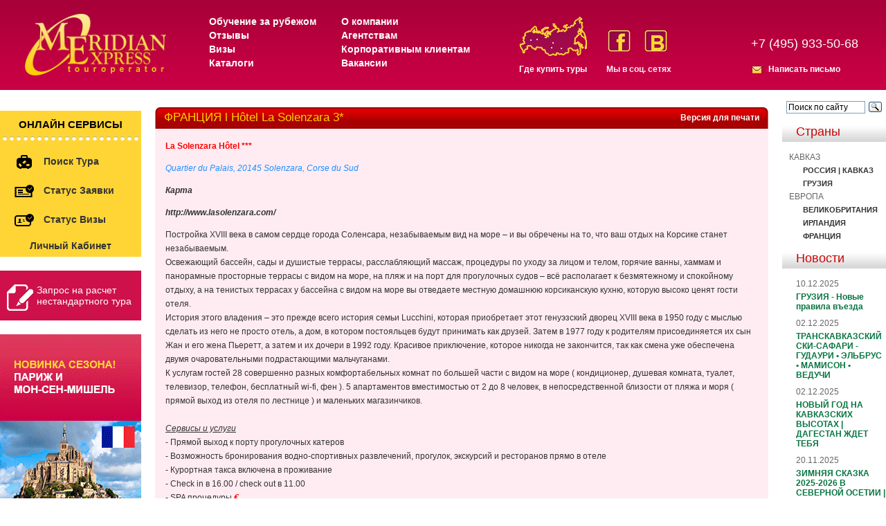

--- FILE ---
content_type: text/html; charset=windows-1251
request_url: https://www.meridian-express.ru/content/france/oteli/corse_lasolenzara
body_size: 55724
content:
<!DOCTYPE html PUBLIC "-//W3C//DTD XHTML 1.0 Transitional//EN" "https://www.w3.org/TR/xhtml1/DTD/xhtml1-transitional.dtd">
<html xmlns="https://www.w3.org/1999/xhtml">
<head>
    <title>ФРАНЦИЯ l H&#244;tel La Solenzara 3*</title>

    <meta name="keywords" content=""/>
    <meta name="description" content=""/>
    <meta http-equiv="content-type" content="text/html; charset=windows-1251"/>

    <script type="text/javascript" src="/js/jquery-1.8.2.min.js"></script>
    <script type="text/javascript" src="/js/jquery.hovertip.js"></script>
    <script type="text/javascript" src="/js/amicus/jquery.tabs.js"></script>
    <script type="text/javascript" src="/js/jquery-ui-1.9.2.datepicker.js"></script>
    <script type="text/javascript" src="/js/meridian.js?v=3"></script>
    <script type="text/javascript" src="/js/jquery.carouFredSel-6.1.0-packed.js"></script>
    <script type="text/javascript" src="/js/jquery.fancybox.js"></script>
    <!--    <link media="screen" rel="stylesheet" href="https://www.meridian-express.ru/ru/styles/new_year.css"/>-->
    <link rel="stylesheet" href="https://www.meridian-express.ru/ru/styles/style.css?v=1"/>
    <!-- Fancy Box includes -->
    <link media="screen" rel="stylesheet" href="https://www.meridian-express.ru/ru/styles/colorbox.css"/>
    <link media="screen" rel="stylesheet" href="https://www.meridian-express.ru/ru/styles/jquery.fancybox.css"/>
    <link media="screen" rel="stylesheet" href="https://www.meridian-express.ru/ru/styles/jquery-ui-1.9.2.datepicker.css"/>
    <link media="screen" rel="stylesheet" href="https://www.meridian-express.ru/ru/styles/jquery.vector-map.css"/>
    <!--<script src="https://ajax.googleapis.com/ajax/libs/jquery/1.4.4/jquery.min.js"></script>-->
    <script type="text/javascript" src="/js/jquery.colorbox-min.js"></script>
    <script src="/js/jquery.form.js" type="text/javascript"></script>
    <!-- BoShurik code -->
    <script type="text/javascript">
        $(document).ready(function () {
            $('a.participation_link').click(function () {
//        $('#participation').show();
            });

            $('a.participation_close').click(function () {
//        $('#participation').hide();
            });

            $('.popup-form form').submit(function () {
                var options = {
                    dataType: 'json',
                    beforeSubmit: function (formData, jqForm, options) {
                        return true;
                    },
                    success: function (response, status, xhr, $form) {
                        var $messages = $('.popup-form .messages');
                        if (response['error'] == 1) {
                            // їїїїїї
                            $messages.html(response['messages']);
                        } else {
                            // їїї її
                            $messages.parent().html('Успешно отправлено');
                        }
                    }
                };

                $(this).ajaxSubmit(options);

                return false;
            });
        });
    </script>
    <!-- End of BoShurik code-->
    <!-- End of Fancy Box include -->

    <script type="text/javascript">$(document).ready(function () {
            var loc = window.location.pathname;
            if (loc.match(/^\/study/)) {
                $("#banners-for-all").css("display", "none");
            }
        });
    </script>

    <script language="JavaScript">

        var ypos = 0;

        var xpos = 0;


        function iMouse() {
            /*
             ypos=event.y+document.documentElement.scrollTop;
             xpos=event.x+document.documentElement.scrollLeft;
             eval('document.all["planet"].style.top=ypos-10;');
             eval('document.all["planet"].style.left=xpos+10;');
             */
            return true;
        }

    </script>

    <script type="text/javascript">
        var kurse = 99.3107;
        var kursu = 84.086;
        var kurseu = 1.2637;
        //$(document).ready(function(){
        //	$("table.convert_euro td").wrapInner("<div class='hoverdiv eur' title=''></div>
        //")	;
        //	$("table.convert_usd td").wrapInner("<div class='hoverdiv usd' title=''></div>")	;
        //	$("div.eur").hover(function(){
        //		var rub = Math.round($(this).text()*kurse);
        //		if(!isNaN(rub)){
        //			$(this).attr("title",rub + " руб.");
        //		}
        //	});
        //	$("div.usd").hover(function(){
        //		var rub = Math.round($(this).text()*kursu);
        //		if(!isNaN(rub)){
        //			$(this).attr("title",rub + " руб.");
        //		}
        //	});
        //	$("div.hoverdiv").hoverbox();
        //});

        function swapEurRu(cur) {
            if (cur == 1) {
                $("div.eur").hide();
                $("div.ru").show();
                $("a.ru_link").addClass("selected");
                $("a.eur_link").removeClass("selected");
            } else {
                $("div.ru").hide();
                $("div.eur").show();
                $("a.eur_link").addClass("selected");
                $("a.ru_link").removeClass("selected");
            }
        }
        function swapUsdRu(cur) {
            if (cur == 1) {
                $("div.usd").hide();
                $("div.ru").show();
                $("a.ru_link").addClass("selected");
                $("a.usd_link").removeClass("selected");
            } else {
                $("div.ru").hide();
                $("div.usd").show();
                $("a.usd_link").addClass("selected");
                $("a.ru_link").removeClass("selected");
            }
        }


        $(document).ready(function () {

            $("ul.gallery").carouFredSel({

                circular: false,
                infinite: false,
                auto: false,
                prev: {
                    button: ".prev",
                    key: "left"
                },
                next: {
                    button: ".next",
                    key: "right"
                }

            });


            $("table.convert_euro td").wrapInner("<div class='eur' title=''></div>");
            $("table.convert_usd td").wrapInner("<div class='usd' title=''></div>");

            $("table.convert_euro").before("<a rel=\"nofollow\" href='javascript:void(0);' onclick='swapEurRu(1)' class='ru_link'>В рублях</a> | <a rel=\"nofollow\" href='javascript:void(0)' onclick='swapEurRu(2)' class='eur_link'>В евро</a>")

            $("table.convert_usd").before("<a rel=\"nofollow\" href='javascript:void(0);' onclick='swapUsdRu(1)' class='ru_link'>В рублях</a> | <a rel=\"nofollow\" href='javascript:void(0)' onclick='swapUsdRu(2)' class='usd_link'>В долларах</a>")

            $("div.eur").each(function () {
                var rub = Math.round($(this).text() * kurse);
                if (!isNaN(rub) && rub != 0) {
                    $(this).after("<div style='display:none' class='ru'>" + rub + "</div>");
                } else {
                    $(this).removeClass("eur");
                }
            });
            $("div.usd").each(function () {
                var rub = Math.round($(this).text() * kursu);
                if (!isNaN(rub) && rub != 0) {
                    $(this).after("<div style='display:none' class='ru'>" + rub + "</div>");
                } else {
                    $(this).removeClass("usd");
                }
            });
            swapEurRu(1);
            swapUsdRu(1);
        });
    </script>

    <style type="text/css">
        a.selected

        {color:red}
    </style>
</head>

<body>
<table cellpadding="0" cellspacing="0" width="100%" border="0">

    <tr>

        <td>

            <div class="new_year">
                <img src="/images/new_year/christmas-tree-left.png" alt="christmas" class="tree_left">
                <img src="/images/new_year/santa.png" alt="christmas" class="santa">

                <div class="top"></div>
                <div class="snow"></div>
            </div>


            <table cellspacing="0" cellpadding="0" class="bg" width="100%">

                <tr>

                    <td height="130" width="250" valign="top" style="padding-left:36px;">

                        <a rel="nofollow" href="https://www.meridian-express.ru/"><img class="logogm" border="0" src="/images/logo.png" height="89" width="204" alt="Туры во Францию, Бразилию, Амстердам, Голландию от турагенства Меридиан-Экспресс"></a>

                    </td>

                    <td class="bgpic" width="100%">


                        <div class="top_menus">
                            <ul class="top_menus1">
                                <li><a href="http://www.education-meridian.ru/" rel="nofollow">Обучение за рубежом</a>
                                </li>
                                <li><a href="https://www.meridian-express.ru/reviews//" rel="nofollow">Отзывы</a></li>
                                <li><a href="https://www.meridian-express.ru/visa/" rel="nofollow">Визы</a></li>
                                <li><a href="https://www.meridian-express.ru/catalogs/" rel="nofollow">Каталоги</a></li>
                            </ul>
                            <ul class="top_menus2">
                                <li><a href="https://www.meridian-express.ru/about_us/" rel="nofollow">О компании</a>
                                </li>
                                <li><a href="https://www.meridian-express.ru/for_agencies/" rel="nofollow">Агентствам</a>
                                </li>
                                <li><a href="https://www.meridian-express.ru/corporate/" rel="nofollow">Корпоративным
                                                                                                       клиентам</a></li>
                                <li><a href="https://www.meridian-express.ru/vacancies/" rel="nofollow">Вакансии</a></li>
                            </ul>
                        </div>

                        <a class="gde_kup_tur" href="https://www.meridian-express.ru/agencies/">Где купить туры</a>

                        <div class="social_icons">
                            <div class="clearfix">
                                <a class="fb" rel="nofollow" href="https://www.facebook.com/MeridianExpressHolidays" title="Мы на facebook">
                                    <img src="/images/f.jpg">
                                </a>
                                <a class="vk" rel="nofollow" href="https://vk.com/meridianexpressholidays" title="Мы на ВКонтакте">
                                    <img src="/images/vk_new.png">
                                </a>
                            </div>
                            <span>Мы в соц. сетях</span>
                        </div>


                        <div class="right_tel">

                            <div class="right_tel_b1">
                                <!-- div class="right_tel_a act" id="right_tel_a1"><span>Агентствам</span></div -->
                                <!--<div class="right_tel_a" id="right_tel_a2"><span>Частным лицам</span></div>-->
                            </div>

                            <div class="right_tel_b12">
                                <div class="right_tel_b" id="bright_tel_a1">+7 (495) 933-50-68</div>
                                <!--<div class="right_tel_b" id="bright_tel_a2" style="display:none;">+7 (495) 797-85-50</div>-->
                            </div>

                            <div class="mails3">
                                <a href="https://www.meridian-express.ru/contact/" style="color: #FFFFFF;">Написать
                                                                                                          письмо</a>
                            </div>

                            <script type="text/javascript">
                                $('.right_tel_b1').find('.right_tel_a').click(function () {
                                    if (!$(this).hasClass('act')) {
                                        $('.right_tel_b1').find('.act').removeClass('act');
                                        $(this).addClass('act');
                                        $('.right_tel_b').hide();
                                        $('#b' + $(this).attr('id')).show();
                                    }
                                });
                            </script>
                        </div>
                    </td>

                </tr>

            </table>


            <table cellspacing="0" cellpadding="0" width="100%">

                <!--в этой табличке будут разные блоки-->

                <tr valign="middle">

                    <td width="190" valign="top" class="ots1">

                        
                        <div class="hot_tours">
                            <div class="title">Онлайн сервисы</div>
                            <script language="JavaScript">

    function openWin3() {
        myWin = open("", "displayWindow",
                "width=500,height=400,status=yes,toolbar=yes,menubar=yes,resizable=no,scrollbars=yes");
        // открыть объект document для последующей печати
        myWin.document.open();
        //  генерировать новый документ
        myWin.document.write("<html><head><title>СТАТУС ЗАЯВКИ");
        myWin.document.write("</title></head><body marginheight=0 marginwidth=0>");
        myWin.document.write("<iframe src=https://web.meridian-express.ru/OrderStatus.aspx width=500 height=400 frameborder=0></iframe>");
        myWin.document.write("</body></html>");
        // закрыть документ - (но не окно!)
        myWin.document.close();
    }

    function openWin4() {
        myWin = open("", "displayWindow1",
                "width=500,height=400,status=yes,toolbar=yes,menubar=yes,resizable=no,scrollbars=yes");
        // открыть объект document для последующей печати
        myWin.document.open();
        //  генерировать новый документ
        myWin.document.write("<html><head><title>СТАТУС ВИЗЫ");
        myWin.document.write("</title></head><body marginheight=0 marginwidth=0>");
        myWin.document.write("<iframe src=https://web.meridian-express.ru/VisaStatus.aspx width=500 height=400 frameborder=0></iframe>");
        myWin.document.write("</body></html>");
        // закрыть документ - (но не окно!)
        myWin.document.close();
    }


</script>
<ul>
        <li>
            <a style="" rel="nofollow" onclick="yaCounter70750273.reachGoal(&#039;link0&#039;);_gaq.push([&#039;_trackEvent&#039;, &#039;link0&#039;, &#039;click&#039;, &#039;click_link0&#039;]);" href="https://web.meridian-express.ru/Extra/QuotedDynamic.aspx">
                <img src="/images/icon_bag.png">
                <span>Поиск тура</span>
            </a>
        </li>
     <!-- <li>
            <a onclick="yaCounter70750273.reachGoal(&#039;link2&#039;);_gaq.push([&#039;_trackEvent&#039;, &#039;link2&#039;, &#039;click&#039;, &#039;click_link2&#039;]);" href="https://web.meridian-express.ru/webclient/HotelsBooking/hotels.html">
                <img src="/images/icon_hotel.png">
                <span>Отели</span>
            </a>
        </li>
        <li>
            <a style="" onclick="yaCounter70750273.reachGoal(&#039;link1&#039;);_gaq.push([&#039;_trackEvent&#039;, &#039;link1&#039;, &#039;click&#039;, &#039;click_link1&#039;]);" href="https://web.meridian-express.ru/webclient/FlightsBooking/flights.html">
                <img src="/images/icon_ticket.png">
                <span>Авиабилеты</span>
            </a>
        </li>--> 
         <li>
            <a style="" href="#" onclick="yaCounter70750273.reachGoal(&#039;link3&#039;);_gaq.push([&#039;_trackEvent&#039;, &#039;link3&#039;, &#039;click&#039;, &#039;click_link3&#039;]);openWin3()">
                <img src="/images/icon_paper.png">
                <span>Статус заявки</span>
            </a>
        </li>
        <li>
            <a style="" href="#" onclick="yaCounter70750273.reachGoal(&#039;link4&#039;);_gaq.push([&#039;_trackEvent&#039;, &#039;link4&#039;, &#039;click&#039;, &#039;click_link4&#039;]);openWin4()">
                <img src="/images/icon_card.png">
                <span>Статус визы</span>
            </a>
        </li>
       <li>
            <a onclick="yaCounter70750273.reachGoal(&#039;link2&#039;);_gaq.push([&#039;_trackEvent&#039;, &#039;link2&#039;, &#039;click&#039;, &#039;click_link2&#039;]);" href="https://web.meridian-express.ru/login.aspx?ReturnUrl=%2f%2forderlist.aspx">
              <!--  <img src="/images/icon_hotel.png"> -->
                <center><span>Личный кабинет</span></center>
            </a>
        </li>
    </ul>
                        </div>
                        

                        <a href="#custom_tour" class="dialog order_calculation">
                            <img src="/images/icon-big_pencil.png">
                            Запрос на расчет нестандартного тура
                        </a>

                        

                        <!-- Начало для акции кешбэк --> 
<!--
<table width="200" border="0">
    <tr>
       <td><img src ="https://www.meridian-express.ru/ru/images/banners/mir_logo.png"></td>
    <td align="center"><a href="https://www.meridian-express.ru/caucasus/"><b><div style="font-size: 10px">Кэшбэк 20% по карте МИР на даты заездов с 01.10.2022  по 25.12.2022</div></b></a></td>
  </tr>
</table><br>
-->
<!-- Конец для акции кешбэк -->
<div class="center">
    <a href="https://www.meridian-express.ru/france/">
        <img src="/ru/images/banners/20170314/fr.gif">
    </a>
</div>
<!--<br>
<div align="center"><a rel="nofollow" href="https://www.homecomingscotland.com/" target="_blank"><img border="0" src="http://www.meridian-express.ru/ru/images/public/uk/homecoming2014_204x108.jpg"></a></div>-->
<!--<div align="center" style="margin-bottom: 20px;"><a href="https://www.meridian-express.ru/for_agencies/webinars/" target="_blank"><img border="0" src="http://www.meridian-express.ru/ru/images/banners/webinar2.gif"></a></div>
<br>-->


                        

                        <!-- 59 -->
                        

                        <H2 style="margin-top:31px;">В этом разделе</H2>

                        <div id="countries">

                            <ul>
                                

                                

                                <li class="">
                                    <a rel="nofollow" style="" href="https://www.meridian-express.ru/france/oteli/">Описание отелей</a>
                                    
                                </li>

                                

                                <li class="">
                                    <a rel="nofollow" style="" href="https://www.meridian-express.ru/france/ski_hotel/">Описание отелей на горнолыжных курортах</a>
                                    
                                </li>

                                

                                <li class="">
                                    <a rel="nofollow" style="" href="https://www.meridian-express.ru/france/grupp_paris/">Групповые экскурсии в Париже</a>
                                    
                                </li>

                                

                                <li class="">
                                    <a rel="nofollow" style="" href="https://www.meridian-express.ru/france/zamki_i_pomestia/">Замки и поместья</a>
                                    
                                </li>

                                

                                <li class="">
                                    <a rel="nofollow" style="" href="https://www.meridian-express.ru/france/rezidencii/">Резиденции</a>
                                    
                                </li>

                                

                                <li class="">
                                    <a rel="nofollow" style="" href="https://www.meridian-express.ru/france/province/">Провинции Франции</a>
                                    
                                </li>

                                

                                <li class="">
                                    <a rel="nofollow" style="" href="https://www.meridian-express.ru/france/curorti/">Курорты Франции</a>
                                    
                                </li>

                                

                                <li class="">
                                    <a rel="nofollow" style="" href="https://www.meridian-express.ru/france/enfant/">Франция Париж</a>
                                    
                                </li>

                                

                                <li class="">
                                    <a rel="nofollow" style="" href="https://www.meridian-express.ru/france/parki_razvlecheniy/">Детские парки развлечений</a>
                                    
                                </li>

                                

                                <li class="">
                                    <a rel="nofollow" style="" href="https://www.meridian-express.ru/france/musee/">Музеи Парижа</a>
                                    
                                </li>

                                

                                <li class="">
                                    <a rel="nofollow" style="" href="https://www.meridian-express.ru/france/v_k_s/">Выставки, конгрессы и события</a>
                                    
                                </li>

                                

                                <li class="">
                                    <a rel="nofollow" style="" href="https://www.meridian-express.ru/france/train/">Железнодорожные переезды во Франции</a>
                                    
                                </li>

                                

                                <li class="">
                                    <a rel="nofollow" style="" href="https://www.meridian-express.ru/france/restaurant/">Рестораны</a>
                                    
                                </li>

                                

                                <li class="">
                                    <a rel="nofollow" style="" href="https://www.meridian-express.ru/france/france/">Ночные клубы</a>
                                    
                                </li>

                                

                                <li class="">
                                    <a rel="nofollow" style="" href="https://www.meridian-express.ru/france/razgovornik/">Разговорник</a>
                                    
                                </li>

                                

                                <li class="">
                                    <a rel="nofollow" style="" href="https://www.meridian-express.ru/france/for_turists/">Памятка туриста</a>
                                    
                                </li>

                                

                                <li class="">
                                    <a rel="nofollow" style="" href="https://www.meridian-express.ru/france/informatsiya-o-strane/">Информация о Франции</a>
                                    
                                </li>

                                

                                <li class="">
                                    <a rel="nofollow" style="" href="https://www.meridian-express.ru/france/shops/">Шоппинг</a>
                                    
                                </li>

                                

                                <li class="">
                                    <a rel="nofollow" style="" href="https://www.meridian-express.ru/france/oformlenie-vizyi/">Оформление визы</a>
                                    
                                </li>

                                

                                <li class="">
                                    <a rel="nofollow" style="" href="https://www.meridian-express.ru/france/charge1/">Страхование от невыезда</a>
                                    
                                </li>

                                

                                <li class="">
                                    <a rel="nofollow" style="" href="https://www.meridian-express.ru/france/weather/">Погода в стране</a>
                                    
                                </li>

                                

                            </ul>

                        </div>

                        

                        <H2 style="margin-top: 30px;">Курсы валют</H2>

                        <div class="news">

                            <table border="0" cellpadding="0" cellspacing="5">

                                <tr>

                                    <td>Доллар США........</td>
                                    <td> 84.086</td>

                                </tr>

                                <tr>

                                    <td>Евро...................</td>
                                    <td>99.3107</td>

                                </tr>
                            </table>


                        </div>


                        <!--<H2 style="margin-top:31px;">Курсы валют</H2>

                        <div class="news">

                        <b>1 EUR</b> = 99.3107 руб.<br>

                        <b>1 USD</b> = 84.086 руб.<br>

                        </div>

                        -->

                        
                        <H2 style="margin-top:31px;">Способы оплаты</H2>

                        <div class="news">
                            <script type="text/javascript">document.getElementById("merex_partner").style.left="-9999px";</script>
<ul class="how_ul">
	<li><a href="https://www.meridian-express.ru/content/about_us/oplata"><img src ="/ru/images/public/ico-card2.png" alt="" style="bottom: -8px; position: relative;" /> Банковской картой</a><a></li>
	<li><a href="https://www.meridian-express.ru/content/about_us/oplata"><img src ="/ru/images/public/ico-cash.png" alt="" style="bottom: -11px; position: relative; margin: 0 6px;" /> Наличный расчет</a></li>
	<li><a href="https://www.meridian-express.ru/content/about_us/oplata"><img src ="/ru/images/public/ico-noncash.png" alt="" style="bottom: -11px; position: relative; margin: 0 6px;" /> Безналичный расчет</a></li>
	<!--<li><a href="https://www.meridian-express.ru/content/about_us/oplata"><img src ="/ru/images/public/terminal.jpg" alt="" style="bottom: -11px; position: relative; margin: 0 6px;" /> Оплата через терминал</a></li>-->
</ul>
                        </div>

                        
                        <!-- [SUBSCRIBE] -->
                        <H2 style="margin-top:31px;">Рассылка</H2>

                        <div class="news">

						<form method="POST" action="https://cp.unisender.com/ru/subscribe?hash=6xk8csx34oxhk8qqyei78ogrmyean7hubymcuwzm11fyq358rq59y" name="subscribtion_form" target="_blank">
    <div class="subscribe-form-item subscribe-form-item--input-string">
        <label class="subscribe-form-item__label subscribe-form-item__label--input-string subscribe-form-item__label--required">Компания</label>
        <input class="subscribe-form-item__control subscribe-form-item__control--input-string" type="text" name="f_4842878" value="">
    </div>
    <div class="subscribe-form-item subscribe-form-item--input-email">
        <label class="subscribe-form-item__label subscribe-form-item__label--input-email subscribe-form-item__label--required">Ваш E-mail</label>
        <input class="subscribe-form-item__control subscribe-form-item__control--input-email" type="text" name="email" value="">
    </div><br>
    <div class="subscribe-form-item subscribe-form-item--btn-submit">
        <input class="subscribe-form-item__btn subscribe-form-item__btn--btn-submit" type="submit" value="Подписаться">
    </div>
    <div class="subscribe-form-item subscribe-form-item--text"> Нажимая «Подписаться» вы&nbsp;даёте согласие на обработку персональных данных и&nbsp;на получение новостей и&nbsp;предложений </div>
    <input type="hidden" name="charset" value="UTF-8">
    <input type="hidden" name="default_list_id" value="6889438">
    <input type="hidden" name="overwrite" value="2">
    <input type="hidden" name="is_v5" value="1">
</form>
						
                            <!--<form action="/subscribe/" method="POST">

                                <label for="company">Название компании</label>

                                <input type="text" name="company"><br>

                                <label for="pochta">Ваш e-mail</label>

                                <input type="text" name="pochta">

                                <br><br>

                                <input type="submit" value="Подписаться">

                            </form>-->
                            <!-- [/SUBSCRIBE] -->
                        </div>
                    </td>

                    <td valign="top" class="otsmain">

                        <!-- div style="margin: 10px 0; text-align: center;">
                            <a href="https://www.meridian-express.ru/about_us/shema_proezda/" style="color: #ff0000; display: inline-block; font-size: 18px; font-weight: bold; text-align: center">
                                &gt; ВНИМАНИЕ! &lt;<br/>
                                МЕРИДИАН ЭКСПРЕСС ПЕРЕЕХАЛ В НОВЫЙ ОФИС!!!
                            </a>
                        </div -->

                        <!--а тут контент странички -->






<table cellspacing="0" cellpadding="0" width="100%" height="31" class="bgtitle">
    <tr>
        <td height="31" width="13"><img src="/images/corn.gif" width="13" height="31"></td>
        <td class="flag" style="background-image:url(/);">
            <div style="float:right;height:15px;"><a rel="nofollow" href="?print" style="color:#FFFFFF;">Версия для печати</a>
            </div>
            <h1 title="ФРАНЦИЯ l H&#244;tel La Solenzara 3*">ФРАНЦИЯ l H&#244;tel La Solenzara 3*</h1></td>
        <td height="31" width="13"><img src="/images/corn_right.gif" width="13" height="31"></td>
    </tr>
</table>
<table cellspacing="0" cellpadding="0" width="100%" id="table2">

    <tr align="left">
        <td width="100%" class="date2">
            <div style="margin:15px;">
                
<p><span lang="FR" style="color: rgb(255, 0, 0); font-weight: bold;">La Solenzara H&#244;tel ***</span></p>



<p><span lang="FR" style="color: rgb(30, 144, 255); font-style: italic;">Quartier du Palais, 20145 Solenzara, Corse du Sud</span></p>



<p><span lang="FR" style="color: rgb(30, 144, 255); font-style: italic;"><a rel="nofollow" href="https://drive.google.com/open?id=1cR7_cTTqLjNxIJA-gYkZ4QP8CfQ&amp;usp=sharing" target="_blank">Карта</a></span></p>



<p><span lang="FR" style="color: rgb(30, 144, 255); font-style: italic;"></span></p>



<p><span style="color: rgb(128, 0, 128); font-style: italic;"><a href="http://www.lasolenzara.com/" target="_blank">http://www.lasolenzara.com/</a></span></p>



<div>
	
	<div>Постройка XVIII века в самом сердце города Соленсара, незабываемым вид на море – и вы обречены на то, что ваш отдых на Корсике станет незабываемым.</div>
	
	<div>Освежающий бассейн, сады и душистые террасы, расслабляющий массаж, процедуры по уходу за лицом и телом, горячие ванны, хаммам и панорамные просторные террасы с видом на море, на пляж и на порт для прогулочных судов – всё располагает к безмятежному и спокойному отдыху, а на тенистых террасах у бассейна с видом на море вы отведаете местную домашнюю корсиканскую кухню, которую высоко ценят гости отеля.</div>
	
	<div>История этого владения – это прежде всего история семьи Lucchini, которая приобретает этот генуэзский дворец XVIII века в 1950 году с мыслью сделать из него не просто отель, а дом, в котором постояльцев будут принимать как друзей. Затем в 1977 году к родителям присоединяется их сын Жан и его жена Пьеретт, а затем и их дочери в 1992 году. Красивое приключение, которое никогда не закончится, так как смена уже обеспечена двумя очаровательными подрастающими мальчуганами.</div>
	
	<div>К услугам гостей 28 совершенно разных комфортабельных комнат по большей части с видом на море ( кондиционер, душевая комната, туалет, телевизор, телефон, бесплатный wi-fi, фен ). 5 апартаментов вместимостью от 2 до 8 человек, в непосредственной близости от пляжа и моря ( прямой выход из отеля по лестнице ) и маленьких магазинчиков.</div>
	
	<div><br />
		
		</div>
	
	<div><span style="font-style: italic; text-decoration: underline;">Сервисы и услуги</span></div>
	
	<div>-&nbsp;Прямой выход к порту прогулочных катеров</div>
	
	<div>-&nbsp;Возможность бронирования водно-спортивных развлечений, прогулок, экскурсий и ресторанов прямо в отеле</div>
	
	<div>-&nbsp;Курортная такса включена в проживание</div>
	
	<div>-&nbsp;Check in в 16.00 / check out в 11.00</div>
	
	<div>-&nbsp;SPA процедуры&nbsp;<span style="color: rgb(255, 0, 0); font-style: italic; font-weight: bold;">&euro;</span></div>
	
	<div>-&nbsp;Возможность заселения третьего человека в номер ( только в номера категории I и II ) 30&euro;/ночь <span style="font-weight: bold; color: rgb(255, 0, 0); font-style: italic;">&euro;</span></div>
	
	<div><span style="text-decoration: underline; font-style: italic;"><br />
			
			</span></div>
	
	<div><span style="text-decoration: underline; font-style: italic;">Важная информация</span></div>
	
	<div>-&nbsp;На берегу моря</div>
	
	<div>-&nbsp;В городе Соленсара</div>
	
	<div>-&nbsp;58 км до международного аэропорта Фигари Figari Sud-Corse</div>
	
	<div>-&nbsp;Парковка</div>
	
	<div>-&nbsp;Бассейн</div>
	
	<div>-&nbsp;Wi-fi</div>
	
	<div><br />
		
		</div>
	
	<div><span style="font-style: italic; text-decoration: underline;">Питание</span></div>
	
	<div>-&nbsp;Завтрак «шведский стол» входит в стоимость и подаётся на террасе или в зале</div>
	
	<div><br />
		
		</div>
	
	<div><span style="font-style: italic; text-decoration: underline;">Типы номеров</span></div>
	
	<div><span style="font-weight: bold;">•	I Номер «Standard» на 1/2 чел. ( 15-22 м&#178; ): </span>вид на море, бассейн и двор; душ, туалет, телевизор, телефон, кондиционер</div>
	
	<div>•	<span style="font-weight: bold;">II Номер «Demeure» на 1/2 чел. ( 15-22 м&#178; ): </span>душ, туалет, телевизор, телефон, кондиционер</div>
	
	<div>•	<span style="font-weight: bold;">III Номер «Demeure» на 1/2 чел. ( 14 м&#178; ):</span> душ, туалет, телевизор, телефон, кондиционер</div>
	
	<div><br />
		
		</div><br />
	
	</div>



<p><span style="font-weight: bold;"></span></p>    
            </div>
            
            <!--/ 11174 -->
        </td>
    </tr>
</table>


<div class="gallery_overflow">
    <button class="prev"><</button>
    <button class="next">></button>
    <ul class="gallery">
        
        <li><a href="https://www.meridian-express.ru/imgs/education/photo_11174_1470753499.jpg" target="_blank" rel="thumbs" class="thumb fancybox"><img src="/imgs/education/thumb_11174_1470753499.jpg" /></a></li>
        
        <li><a href="https://www.meridian-express.ru/imgs/education/photo_11174_1470753504.jpg" target="_blank" rel="thumbs" class="thumb fancybox"><img src="/imgs/education/thumb_11174_1470753504.jpg" /></a></li>
        
        <li><a href="https://www.meridian-express.ru/imgs/education/photo_11174_1470753522.jpg" target="_blank" rel="thumbs" class="thumb fancybox"><img src="/imgs/education/thumb_11174_1470753522.jpg" /></a></li>
        
        <li><a href="https://www.meridian-express.ru/imgs/education/photo_11174_1470753528.jpg" target="_blank" rel="thumbs" class="thumb fancybox"><img src="/imgs/education/thumb_11174_1470753528.jpg" /></a></li>
        
        <li><a href="https://www.meridian-express.ru/imgs/education/photo_11174_1470753532.jpg" target="_blank" rel="thumbs" class="thumb fancybox"><img src="/imgs/education/thumb_11174_1470753532.jpg" /></a></li>
        
        <li><a href="https://www.meridian-express.ru/imgs/education/photo_11174_1470753536.jpg" target="_blank" rel="thumbs" class="thumb fancybox"><img src="/imgs/education/thumb_11174_1470753536.jpg" /></a></li>
        
        <li><a href="https://www.meridian-express.ru/imgs/education/photo_11174_1470753540.jpg" target="_blank" rel="thumbs" class="thumb fancybox"><img src="/imgs/education/thumb_11174_1470753540.jpg" /></a></li>
        
        <li><a href="https://www.meridian-express.ru/imgs/education/photo_11174_1470753544.jpg" target="_blank" rel="thumbs" class="thumb fancybox"><img src="/imgs/education/thumb_11174_1470753544.jpg" /></a></li>
        
        <li><a href="https://www.meridian-express.ru/imgs/education/photo_11174_1470753548.jpg" target="_blank" rel="thumbs" class="thumb fancybox"><img src="/imgs/education/thumb_11174_1470753548.jpg" /></a></li>
        
        <li><a href="https://www.meridian-express.ru/imgs/education/photo_11174_1470753553.jpg" target="_blank" rel="thumbs" class="thumb fancybox"><img src="/imgs/education/thumb_11174_1470753553.jpg" /></a></li>
        
        <li><a href="https://www.meridian-express.ru/imgs/education/photo_11174_1470753557.jpg" target="_blank" rel="thumbs" class="thumb fancybox"><img src="/imgs/education/thumb_11174_1470753557.jpg" /></a></li>
        
        <li><a href="https://www.meridian-express.ru/imgs/education/photo_11174_1470753562.jpg" target="_blank" rel="thumbs" class="thumb fancybox"><img src="/imgs/education/thumb_11174_1470753562.jpg" /></a></li>
        
        <li><a href="https://www.meridian-express.ru/imgs/education/photo_11174_1470753569.jpg" target="_blank" rel="thumbs" class="thumb fancybox"><img src="/imgs/education/thumb_11174_1470753569.jpg" /></a></li>
        
        <li><a href="https://www.meridian-express.ru/imgs/education/photo_11174_1470753577.jpg" target="_blank" rel="thumbs" class="thumb fancybox"><img src="/imgs/education/thumb_11174_1470753577.jpg" /></a></li>
        
        <li><a href="https://www.meridian-express.ru/imgs/education/photo_11174_1470753584.jpg" target="_blank" rel="thumbs" class="thumb fancybox"><img src="/imgs/education/thumb_11174_1470753584.jpg" /></a></li>
        
        <li><a href="https://www.meridian-express.ru/imgs/education/photo_11174_1470753588.jpg" target="_blank" rel="thumbs" class="thumb fancybox"><img src="/imgs/education/thumb_11174_1470753588.jpg" /></a></li>
        
        <li><a href="https://www.meridian-express.ru/imgs/education/photo_11174_1470753592.jpg" target="_blank" rel="thumbs" class="thumb fancybox"><img src="/imgs/education/thumb_11174_1470753592.jpg" /></a></li>
        
        <li><a href="https://www.meridian-express.ru/imgs/education/photo_11174_1470753596.jpg" target="_blank" rel="thumbs" class="thumb fancybox"><img src="/imgs/education/thumb_11174_1470753596.jpg" /></a></li>
        
        <li><a href="https://www.meridian-express.ru/imgs/education/photo_11174_1470753601.jpg" target="_blank" rel="thumbs" class="thumb fancybox"><img src="/imgs/education/thumb_11174_1470753601.jpg" /></a></li>
        
        <li><a href="https://www.meridian-express.ru/imgs/education/photo_11174_1470753606.jpg" target="_blank" rel="thumbs" class="thumb fancybox"><img src="/imgs/education/thumb_11174_1470753606.jpg" /></a></li>
        
        <li><a href="https://www.meridian-express.ru/imgs/education/photo_11174_1470753611.jpg" target="_blank" rel="thumbs" class="thumb fancybox"><img src="/imgs/education/thumb_11174_1470753611.jpg" /></a></li>
        
        <li><a href="https://www.meridian-express.ru/imgs/education/photo_11174_1470753615.jpg" target="_blank" rel="thumbs" class="thumb fancybox"><img src="/imgs/education/thumb_11174_1470753615.jpg" /></a></li>
        
    </ul>
</div>

<div class="push_gallery"></div>
<!-- там контент ^^ -->
</td>
<!--и тут разные блоки на разных страницах-->
<td width="150" valign="top" class="ots1">
    <div style="margin-top: 10px;">
        <div class="ya-site-form ya-site-form_inited_no" onclick="return {'action':'https://www.meridian-express.ru/content/about_us/search/','arrow':false,'bg':'transparent','fontsize':12,'fg':'#000000','language':'ru','logo':'rb','publicname':'Поиск по www.meridian-express.ru','suggest':true,'target':'_self','tld':'ru','type':3,'searchid':2122001,'webopt':false,'websearch':false,'input_fg':'#000000','input_bg':'#ffffff','input_fontStyle':'normal','input_fontWeight':'normal','input_placeholder':'Поиск по сайту','input_placeholderColor':'#000000','input_borderColor':'#7f9db9'}">
            <form action="https://yandex.ru/sitesearch" method="get" target="_self">
                <input type="hidden" name="searchid" value="2122001"/><input type="hidden" name="l10n" value="ru"/><input type="hidden" name="reqenc" value=""/><input type="text" name="text" value=""/><input type="submit" value="Найти"/>
            </form>
        </div>
        <style type="text/css">.ya-page_js_yes .ya-site-form_inited_no {
                display: none;
            }</style>
        <script type="text/javascript">(function (w, d, c){var s=d.createElement('script'),h=d.getElementsByTagName('script')[0],e=d.documentElement;if((' '+e.className+' ').indexOf(' ya-page_js_yes ')===-1){e.className+=' ya-page_js_yes';}s.type='text/javascript';s.async=true;s.charset='utf-8';s.src=(d.location.protocol==='https:'?'https:':'http:')+'//site.yandex.net/v2.0/js/all.js';h.parentNode.insertBefore(s,h);(w[c]||(w[c]=[])).push(function(){Ya.Site.Form.init()})})(window, document, 'yandex_site_callbacks');</script>
    </div>
    <H2>Страны</H2>

    <div id="countries">
        <ul>
            
            <li>
                
                
                <span class="country ">КАВКАЗ</span>
                
            </li>
            
            <li>
                
                <a href="https://www.meridian-express.ru/caucasus/" class="country country2">РОССИЯ | КАВКАЗ</a>
                
                
            </li>
            
            <li>
                
                <a href="https://www.meridian-express.ru/georgia/" class="country country2">ГРУЗИЯ</a>
                
                
            </li>
            
            <li>
                
                
                <span class="country ">ЕВРОПА</span>
                
            </li>
            
            <li>
                
                <a href="https://www.meridian-express.ru/britain/" class="country country2">ВЕЛИКОБРИТАНИЯ</a>
                
                
            </li>
            
            <li>
                
                <a href="https://www.meridian-express.ru/Ireland/" class="country country2">ИРЛАНДИЯ</a>
                
                
            </li>
            
            <li>
                
                <a href="https://www.meridian-express.ru/france/" class="country country2">ФРАНЦИЯ</a>
                
                
            </li>
            
        </ul>
    </div>

                                           
                                          <!-- [NEWS] -->
    <H2>Новости</H2>

    <!-- div class="news">
        <div class="date">17.07.2018</div>
        <a rel="nofollow" href="https://www.meridian-express.ru/about_us/shema_proezda/" style="color: #ff0000;">
            ВНИМАНИЕ!<br/>
            МЕРИДИАН ЭКСПРЕСС ПЕРЕЕЗЖАЕТ В НОВЫЙ ОФИС!!!
        </a>
    </div -->

                                          

    <div class="news">
        <div class="date">10.12.2025</div>
        <a rel="nofollow" href="https://www.meridian-express.ru/news/686/">ГРУЗИЯ - Новые правила въезда</a>
    </div>

                                          

    <div class="news">
        <div class="date">02.12.2025</div>
        <a rel="nofollow" href="https://www.meridian-express.ru/news/685/">ТРАНСКАВКАЗСКИЙ СКИ-САФАРИ - ГУДАУРИ • ЭЛЬБРУС • МАМИСОН • ВЕДУЧИ</a>
    </div>

                                          

    <div class="news">
        <div class="date">02.12.2025</div>
        <a rel="nofollow" href="https://www.meridian-express.ru/news/684/">НОВЫЙ ГОД НА КАВКАЗСКИХ ВЫСОТАХ | ДАГЕСТАН ЖДЕТ ТЕБЯ </a>
    </div>

                                          

    <div class="news">
        <div class="date">20.11.2025</div>
        <a rel="nofollow" href="https://www.meridian-express.ru/news/683/">ЗИМНЯЯ СКАЗКА 2025-2026 В СЕВЕРНОЙ ОСЕТИИ | НОВОГОДНЯЯ НОЧЬ ВО ВЛАДИКАВКАЗЕ</a>
    </div>

                                          

    <div class="news">
        <div class="date">14.11.2025</div>
        <a rel="nofollow" href="https://www.meridian-express.ru/news/682/">МРАВАЛЖАМИЕР, ДОРОГИЕ ДРУЗЬЯ! ВСТРЕЧАЕМ НОВЫЙ ГОД 2026 В ГРУЗИИ!</a>
    </div>

                                          
                                          <!-- [/NEWS] -->
    <p style="text-align: center">
        <a href="https://www.meridian-express.ru/news/">Посмотреть все</a>
    </p>
</td>


 

<noindex>
    <table width="100%" cellspacing="0" cellpadding="0" bgcolor="#f6f6f6">

<tbody><tr valign="middle">

<td width="200" class="partn">Наши партнеры:</td>

<td><noindex><a rel=nofollow rel="nofollow" href="https://www.iataonline.com/Store/default.htm?cookie%5Ftest=1&NRMODE=Published&NRORIGINALURL=%2fStore%2fdefault%2ehtm&NRNODEGUID=%7bD1212892-1319-47D5-8C4C-87572B568624%7d&NRCACHEHINT=NoModifyGuest" target="blank"><img width="117" height="34" border="0" src="/images/p1.gif"/></a></noindex></noindex></td>

<td><a rel=nofollow href="https://www.meridian-express.ru/content//britain/obsluzhivanie-i-dopolnitelnyie-uslugi/airport_express/"><img width="117" height="23" border="0" src="/images/p2.gif"/></a></td>

<td><noindex><a rel=nofollow href="http://ru.franceguide.com/" target="blank"><img width="117" height="42" border="0" src="/images/p5.gif"/></a></noindex></td>

<td><noindex><a rel=nofollow href="http://www.franceguide.com" target="blank"><img src="/images/p6.gif" width="117" height="42" border="0"></a></noindex></td>

</tr>

<tr valign="middle">

<td width="200" class="partn">&nbsp;</td>

<td align="center"><noindex><a rel=nofollow rel="nofollow" href="https://www.visitscotland.com/" target="blank"><img height="42" border="0" src="/images/visitscotland.jpg"/></a></noindex></td>

<td align="center"><noindex><a rel=nofollow rel="nofollow" href="https://www.homecomingscotland.com" target="_blank"><img height="42" border="0" src="/images/homecomingscotland.jpg"/></a></noindex></td>

<td>&nbsp;</td>

<td>&nbsp;</td>

<td>&nbsp;</td>

<td>&nbsp;</td>

</tr>

</tbody></table>
</noindex>


<table cellspacing="0" cellpadding="0" width="100%">

    <tr valign="middle">
        <td nowrap>

            <div id="menu3" class="clearfix">

                <ul>

                    

                    <li><a rel="nofollow" href="https://www.meridian-express.ru/about_us/">О компании</a></li>

                    

                    <li><a rel="nofollow" href="https://www.meridian-express.ru/for_agencies/">Агентствам</a></li>

                    

                    <li><a rel="nofollow" href="https://www.meridian-express.ru/corporate/">Корпоративным клиентам</a></li>

                    

                    <li><a rel="nofollow" href="https://www.meridian-express.ru/agencies/">Где купить</a></li>

                    

                    <li><a rel="nofollow" href="https://www.meridian-express.ru/vacancies/">Вакансии</a></li>

                    

                    <li><a rel="nofollow" href="https://www.meridian-express.ru//about_us/market/">Сотрудничество</a></li>

                    
                    

                </ul>

            </div>
        </td>

        <td nowrap>2002 - 2025 ©
            <noindex><a rel="nofollow" target="_blank"
                        rel="nofollow" href="https://www.amicus.ru/">Создание сайта</a></noindex>
                   : Amicus
                   Studio &nbsp;&nbsp;&nbsp; <!--LiveInternet counter-->
            <script
                    type="text/javascript"><!--
                document.write("<a rel=\"nofollow\" rel=\"nofollow\" href='https://www.liveinternet.ru/click' " +
                        "target=_blank><img src='https://counter.yadro.ru/hit?t16.7;r" +
                        escape(document.referrer) + ((typeof(screen) == "undefined") ? "" :
                        ";s" + screen.width + "*" + screen.height + "*" + (screen.colorDepth ?
                                screen.colorDepth : screen.pixelDepth)) + ";u" + escape(document.URL) +
                        ";" + Math.random() +
                        "' alt='' title='LiveInternet: показано число просмотров за 24" +
                        " часа, посетителей за 24 часа и за сегодня' " +
                        "border='0' width='88' height='31'><\/a>")

                //--></script>
                   <!--/LiveInternet--></td>

    </tr>

</table>



</td>

</tr>

</table>

<script type="text/javascript">

    var _gaq = _gaq || [];
    _gaq.push(['_setAccount', 'UA-17565597-1']);
    _gaq.push(['_trackPageview']);

    (function () {
        var ga = document.createElement('script');
        ga.type = 'text/javascript';
        ga.async = true;
        ga.src = ('https:' == document.location.protocol ? 'https://ssl' : 'http://www') + '.google-analytics.com/ga.js';
        var s = document.getElementsByTagName('script')[0];
        s.parentNode.insertBefore(ga, s);
    })();

</script>


<!-- Yandex.Metrika counter -->
<script type="text/javascript" >
   (function(m,e,t,r,i,k,a){m[i]=m[i]||function(){(m[i].a=m[i].a||[]).push(arguments)};
   m[i].l=1*new Date();k=e.createElement(t),a=e.getElementsByTagName(t)[0],k.async=1,k.src=r,a.parentNode.insertBefore(k,a)})
   (window, document, "script", "https://mc.yandex.ru/metrika/tag.js", "ym");

   ym(70750273, "init", {
        clickmap:true,
        trackLinks:true,
        accurateTrackBounce:true
   });
</script>
<noscript><div><img src="https://mc.yandex.ru/watch/70750273" style="position:absolute; left:-9999px;" alt="" /></div></noscript>
<!-- /Yandex.Metrika counter -->

<div id="application" class="popup-form">
    <div id="application_messages" class="messages"></div>
    <form id="application_form" action="/ajax/application.php" method="post">
        <input type="hidden" id="application_topic" name="application_topic" value="">
        <input type="hidden" id="application_date" name="application_date" value="">

        <div class="clearfix">
            <label>Название компании: </label><input type="text" id="application_company" name="application_company">
        </div>
        <div class="clearfix">
            <label>ФИО участника: </label><input type="text" id="application_name" name="application_name">
        </div>
        <div class="clearfix">
            <label>Контактный телефон: </label><input type="text" id="application_phone" name="application_phone">
        </div>
        <div class="clearfix">
            <label>Email: </label><input type="text" id="application_email" name="application_email">
        </div>
        <input type="submit">
    </form>
</div>
<div id="participation" class="popup-form">
    <div id="participation_messages" class="messages"></div>
    <form id="participation_form" action="/ajax/participation.php" method="post">
        <input type="hidden" id="participation_topic" name="participation_topic" value="">
        <input type="hidden" id="participation_date" name="participation_date" value="">

        <div class="clearfix">
            <label>Название агенства: </label><input type="text" id="participation_agency" name="participation_agency">
        </div>
        <div class="clearfix">
            <label>Имя: </label><input type="text" id="participation_name" name="participation_name">
        </div>
        <div class="clearfix">
            <label>Должность: </label><input type="text" id="participation_post" name="participation_post">
        </div>
        <div class="clearfix">
            <label>Номер телефона: </label><input type="text" id="participation_phone" name="participation_phone">
        </div>
        <div class="clearfix">
            <label>Email: </label><input type="text" id="participation_email" name="participation_email">
        </div>
        <input type="submit">
    </form>
</div>
<div style="display: none">
    <div id="custom_tour" class="popup-form">
        <form method="post" action="/ajax/customTour.php" xmlns="http://www.w3.org/1999/html">
    <div id="participation_messages" class="messages"></div>
    <div class="clearfix">
        <label for="custom_tour_name">Имя:</label><input id="custom_tour_name" name="custom_tour_name" type="text"/>
    </div>
    <div class="clearfix">
        <label for="custom_tour_phone">Телефон:</label> <input id="custom_tour_phone" name="custom_tour_phone" type="text"/>
    </div>
    <div class="clearfix">
        <label for="custom_tour_email">Email:</label> <input id="custom_tour_email" name="custom_tour_email" type="text"/>
    </div>
    <div class="clearfix">
        <label for="custom_tour_country">Страна:</label><input id="custom_tour_country" name="custom_tour_country" type="text"/>
    </div>
    <div class="clearfix">
        <label for="custom_tour_arrival_date">Дата отправления:</label><input id="custom_tour_arrival_date" class="datepicker" name="custom_tour_arrival_date" type="text"/>
    </div>
    <div class="clearfix">
        <label for="custom_tour_commentary">Текст запроса на расчет:</label><textarea id="custom_tour_commentary" name="custom_tour_commentary"/></textarea>
    </div>
    <div class="clearfix">
        <label for="custom_tour_manager">
            Менеджер по направлению:
        </label>
        <select id="custom_tour_manager" name="custom_tour_manager">
            <option value="">Выберите менеджера</option>
            
                
                    <optgroup label="Руководитель департамента туризма">
                
                
                    <option value="1">Алла Касабиева</option>
                
                
                    </optgroup>
                
            
                
                    <optgroup label="Великобритания и Ирландия">
                
                
                    <option value="4">Анастасия Королева</option>
                
                
                    </optgroup>
                
            
                
                    <optgroup label="Италия, Испания, Португалия">
                
                
                    <option value="28">Екатерина Исаева </option>
                
                
                    </optgroup>
                
            
        </select>
    </div>
    <div class="clearfix">
        <label for="custom_tour_code">
            Введите код:
        </label>
        <table>
            <tr>
                <td><img src="/code/code.php?f=custom_tour_code"></td>
                <td><input id="custom_tour_code" name="custom_tour_code" type="text" style="width: 150px;"/></td>
            </tr>
        </table>
    </div>
    <input type="submit">
</form>

    </div>
</div>
</body>
</html>




--- FILE ---
content_type: text/css
request_url: https://www.meridian-express.ru/ru/styles/jquery.vector-map.css
body_size: 248
content:
.jvectormap-label {
    position: absolute;
    display: none;
    border: solid 1px #CDCDCD;
    -moz-border-radius: 3px;
    background: #292929;
    color: white;
    font-family: sans-serif, Verdana;
    font-size: smaller;
    padding: 3px;
}


--- FILE ---
content_type: application/javascript
request_url: https://www.meridian-express.ru/js/meridian.js?v=3
body_size: 7386
content:
function doShow(el) {
    $("#" + el).show();
}

function doHide(el) {
    $("#" + el).hide();
}

function doLoad(el, url, height) {
    $("#" + el).html("<iframe height=\"" + height + "\" src=\"" + url + "\" frameborder=\"0\" width=\"100%\" align=\"center\"></iframe><br />");
    doShow(el);
}

var initDatePicker = function () {
    var monthNames = ['Январь', 'Февраль', 'Март', 'Апрель', 'Май', 'Июнь', 'Июль', 'Август', 'Сентябрь', 'Октябрь', 'Ноябрь', 'Декабрь'];

    var datepickerOptions = {
        changeMonth: true,
        changeYear: true,
        dateFormat: 'dd-mm-yy',
        dayNamesMin: ['Вс', 'Пн', 'Вт', 'Ср', 'Чт', 'Пт', 'Сб'],
        firstDay: 1,
        monthNames: monthNames,
        monthNamesShort: monthNames,
        buttonImageOnly: false,
        onClose: function () {
        }
    };

    var datetimepickerOptions = $.extend({}, datepickerOptions, {
        hourText: 'Часы',
        minuteText: 'Минуты',
        showButtonPanel: false,
        timeText: 'Время'
    });

    var timepickerOptions = $.extend({}, datetimepickerOptions, {
        timeOnly: true,
        timeOnlyTitle: 'Укажите время'
    });

    var bindPickers = function () {
        var $datepickers = $('.datepicker');
        var $datetimepickers = $('.datetimepicker');
        var $timepickers = $('.timepicker');

        for (i = 0; i <= $datepickers.length; i++) {
            var $datepicker = $($datepickers[i]);

            if ($datepicker.attr('data-year-range') !== undefined) {
                $datepicker.datepicker(
                    $.extend({}, datepickerOptions, {
                        yearRange: $datepicker.attr('data-year-range')
                    })
                )
            }
            $datepicker.datepicker(datepickerOptions);
        }

        for (i = 0; i <= $datetimepickers.length; i++) {
            var $datetimepicker = $($datetimepickers[i]);

            if ($datetimepicker.attr('data-year-range') !== undefined) {
                $datetimepicker.datepicker(
                    $.extend({}, datetimepickerOptions, {
                        yearRange: $datetimepicker.attr('data-year-range')
                    })
                )
            }
            $datetimepicker.datepicker(datetimepickerOptions);
        }

        for (i = 0; i <= $timepickers.length; i++) {
            var $timepicker = $($timepickers[i]);

            if ($timepicker.attr('data-year-range') !== undefined) {
                $datetimepicker.datepicker(
                    $.extend({}, timepickerOptions, {
                        yearRange: $timepicker.attr('data-year-range')
                    })
                )
            }
            $datetimepicker.datepicker(timepickerOptions);
        }
    };

    bindPickers();

    $('.content').on('DOMSubtreeModified', 'form', function () {
        bindPickers();
    });
};

$(document).ready(function () {
    $('.tabs.default').tabs();

    $(".fancybox").fancybox();

    $(".dialog").fancybox();
    initDatePicker();
    $("[href='/for_agencies/concurs/']").css({"color": "red"});
    $("[href='/mm_ti_adm_RUS_lowres.pdf']").css({"color": "red"});
    $("a[href='/for_agencies/ndn/']").css('color', 'red');
    $("a[href='/for_agencies/great/']").css({'color': 'red', 'font-style': 'italic'});

    setInterval(function () {
        $('.blink').toggleClass('flash');
    }, 500);
    setInterval(function () {
        $('.country_offers .new').toggleClass('flash');
    }, 500);

    var $france_map = $('#france_regions_map');

    if ($france_map.length > 0) {
        $('body').append('<script src="/js/jquery-jvectormap-1.2.2.min.js"></script>');
        $('body').append('<script src="/js/france_map.js"></script>');

        $france_map.vectorMap({
            map: 'fr_mill_en',
            regionStyle: {
                initial: {
                    fill: '#EFE4B0',
                    stroke: '#E94B34',
                    "stroke-width": 1
                },
                hover: {
                    fill: '#FFF'
                }
            },
            backgroundColor: false,
            onRegionOver: function (e, code) {
                var code = code;
                $(this).on('click', function () {
                    window.location.href = france_regions[code];
                });
            },
            onRegionOut: function (e, code) {
                $(this).unbind('click');
            }
        });
        var mapObject = $france_map.vectorMap('get', 'mapObject');

        var regions = mapObject.regions;

        var variations = {
            'FR-G': {'x': '0', 'y': '-20'},
            'FR-U': {'x': '0', 'y': '10'},
            'FR-S': {'x': '0', 'y': '0'},
            'FR-I': {'x': '0', 'y': '20'},
            'FR-A': {'x': '10', 'y': '0'},
            'FR-C': {'x': '-10', 'y': '0'},
            'FR-K': {'x': '0', 'y': '40'}
        };
        var font_size = 16;
        for (region in regions) { // only interested in a subset of countries
            var element = regions[region].element.node;
            bbox = element.getBBox();
            var code = regions[region].element.properties['data-code'];

            point_ori = [bbox.x + bbox.width / 2, bbox.y + bbox.height / 2];
            point = mapObject.pointToLatLng(point_ori[0], point_ori[1]); // convert it to lat lon

            var text = document.createElementNS("http://www.w3.org/2000/svg", "text");
            var b = bbox;
            var name_length = mapObject.getRegionName(region).length;

            var x_variation = variations[code] ? variations[code].x : 0;
            var y_variation = variations[code] ? variations[code].y : 0;

            text.setAttribute("x", parseFloat(point_ori[0]) + parseFloat(x_variation) - name_length*4 );
            text.setAttribute("y", parseFloat(point_ori[1]) + parseFloat(y_variation));
            text.textContent = mapObject.getRegionName(region);

            text.setAttribute("font-size", font_size);

            if (element.parentNode) {
                element.parentNode.appendChild(text);
            }

        }

        var france_regions = {
            'FR-A': '/france/regions_service/elzas/',
            'FR-B': '/france/regions_service/aquitaine/',
            'FR-C': '/france/regions_service/overn/',
            'FR-D': '/france/regions_service/burgyndia/',
            'FR-E': '/france/regions_service/bretagne/',
            'FR-F': '/france/regions_service/centr/',
            'FR-G': '/france/regions_service/shampan_ardens/',
            'FR-GF': '',
            'FR-H': '/france/regions_service/corsi/',
            'FR-I': '/france/regions_service/conte/',
            'FR-K': '/france/regions_service/lan_rus/',
            'FR-L': '/france/regions_service/limuosen/',
            'FR-M': '/france/regions_service/lotaringia/',
            'FR-N': '/france/regions_service/pirenei/',
            'FR-O': 'france/regions_service/kale/',
            'FR-P': '/france/regions_service/up_normand/',
            'FR-Q': '/france/regions_service/down_normand/',
            'FR-R': '/france/regions_service/lyar/',
            'FR-S': '/france/regions_service/pikardia/',
            'FR-T': '/france/regions_service/puaty_sharanta/',
            'FR-U': '/france/regions_service/prov_lazur/',
            'FR-V': '/france/regions_service/rona_alpes/'
        }
    }

})




--- FILE ---
content_type: application/javascript
request_url: https://www.meridian-express.ru/js/amicus/jquery.tabs.js
body_size: 12782
content:
/**
 * Created by Alex on 13.03.14.
 */

/**
 * Created by Alex on 25.11.13.
 */
(function ($) {

    var defaults = {
        generate: false,
        autoDuration: null,
        autoDirection: 'forward',
        controlButtons: '.tabs_nav li',
        controlArrows: '.tabs_arrows_nav button',
        sliders: '.tabs_body .tabs_item',
        effect:{
            type: 'fade',
            duration: 10,
            easing: 'linear'
        },
        navigator: {
            align: 'left',
            valign: 'top'
        },
        circleTimer: {
            enable: false,
            strokeColor: null,
            fillColor: null,
            lineWidth: 0.001
        }
    };

    // Plugin constructor
    // This is the boilerplate to set up the plugin to keep our actual logic in one place
    function Tabs(element, options) {
        this.element = element;

        // Merge the options given by the user with the defaults
        this.options = $.extend(true, {}, defaults, options);

        // Attach data to the element
        this.$element = $(element);
        this.$element.data('plugin_tabs', this);

        this.init();
    }

    Timer = function (canvas, timeMax, refreshRate, strokeColor, fillColor, lineWidth, timeoutCallback) {

        var ctx = canvas.get(0).getContext("2d"),
            cwidth = canvas.outerWidth(),
            cheight = canvas.outerHeight(),
            timeMax = parseInt(timeMax),
            timeLeft = timeMax,
            middleX = cwidth / 2,
            middleY = cheight / 2,
            maxRadius = cwidth / 2,
            radianStart = Math.PI - 0.5,
            radianMax = Math.PI * 2,
            arcNorth = Math.PI * -0.5,
            stepTimer = null;


        var redrawInitials = function () {
            // lazy def
            ctx.lineWidth = lineWidth;
            ctx.fillStyle = fillColor;
            ctx.strokeStyle = strokeColor;

            redrawInitials = function () {
                ctx.clearRect(0, 0, cwidth, cheight);
                ctx.beginPath();
                ctx.arc(middleX, middleY, maxRadius, 0, radianMax, false);
                ctx.stroke();
            };
            redrawInitials();
            return redrawInitials;
        }

        var proceed = function () {
            var newTimeLeft = timeLeft - refreshRate
            timerObj.setTimeLeft(newTimeLeft) && drawTimestep();
            if (newTimeLeft < 0) {
                timerObj.stop();
                if (timeoutCallback) {
                    timeoutCallback.call(null, newTimeLeft);
                }
            }
        }

        var drawTimestep = function () {
            var timeUsedPercent = (timeMax - timeLeft) / timeMax;
            var rmax = radianMax * timeUsedPercent;
            ctx.beginPath();
            ctx.moveTo(middleX, middleY);
            ctx.arc(middleX, middleY, maxRadius, arcNorth, arcNorth + rmax, false);
            ctx.fill();
        }

        var timerObj = {
            setTimeLeft: function (time) {
                if (time > timeMax) {
                    return false;
                } else if (time > timeLeft) redrawInitials();
                timeLeft = time;
                return true;
            },

            start: function () {
                stepTimer = setInterval(proceed, refreshRate);
            },

            stop: function () {
                clearInterval(stepTimer);
                redrawInitials();
            }
        };

        var init = (function () {
            redrawInitials();
            timerObj.setTimeLeft(timeMax);
        })()

        return timerObj;
    };

    Tabs.prototype.generate = function () {
        var $tabs = this;
        var $source = $($tabs.$element).children('ul');
        var $sourceItems = $source.children('li');
        var sourceCount = $sourceItems.length;

        var $tabsBody = $('<div class="tabs_body clearfix"></div>');
        var $tabsNav = $('<div class="tabs_nav clearfix"><ul></ul></div>');

        if (sourceCount > 1){
            var valign = $tabs.options.navigator.valign;

            if ( valign =='bottom' ){
                $tabs.$element.prepend($tabsBody, $tabsNav);
            }else{
                $tabs.$element.prepend( $tabsNav, $tabsBody);
            }

            var $navUl = $('ul',$tabsNav);

            for (var i=0; i < sourceCount; i++){
                $navUl.append('<li><a href="#" class="nav_'+ parseInt(i)+'">Tab '+ parseInt(i) +'</a></li>');

                var sourceContent = $($sourceItems[i]).html();
                $tabsBody.append('<div class="tabs_item">'+sourceContent+'</div>');
            }
            $source.remove();
        }else{
            console.log('Count of tabs item must be > 1');
        }

        return false;
    }

    Tabs.prototype.init = function () {
        var $element = this.$element;

        if (this.options.generate) {
            this.generate();
        }

        this.$element.controlButtons = $element.find(this.options.controlButtons);
        this.$element.controlArrows = $element.find(this.options.controlArrows);
        this.$element.sliders = $element.find(this.options.sliders);
        this.$element.slidersCount = $element.find(this.options.sliders).length;
        this.$element.canNext = true;
        this.$element.autoSliderInterval = 0;


        if (this.$element.slidersCount > 0) {
            this.show();
        }
    }

    Tabs.prototype.initAutoSlider = function () {
        var $tabs = this;
        if ($tabs.options.autoDuration != undefined) {
            $tabs.$element.autoSliderInterval = setInterval(function () {
                $tabs.autoSlider($tabs.options.autoDirection)
            }, parseInt($tabs.options.autoDuration) + parseInt($tabs.options.effect.duration));

            if ($tabs.options.circleTimer.enable) {
                $tabs.circleTimer();
            }
        } else {
            return false;
        }
        ;
    };

    Tabs.prototype.show = function () {
        var $tabs = this;
        var controlButtons = $tabs.$element.controlButtons;
        var controlArrows = $tabs.$element.controlArrows;
        var sliders = $tabs.$element.sliders;

        if (sliders.length > 0) {
            sliders.addClass('hide');
            $tabs.$element.activeIndex = 0;

            if (!(sliders.hasClass('active'))) {
                $(sliders[0]).removeClass('hide').addClass('active').show();
                $tabs.$element.activeIndex = 0;
            } else {
                $tabs.$element.activeIndex = sliders.index($(sliders.filter('.active')));
                $(sliders[$tabs.$element.activeIndex]).removeClass('hide').addClass('active').show();
            }

            sliders.hover(function () {
                clearInterval($tabs.$element.autoSliderInterval);
                if ($tabs.options.circleTimer.enable) {
                    $tabs.$element.circleTimer.stop();
                }
            }, function () {
                $tabs.initAutoSlider();
            });
        }

        if (controlButtons.length > 0) {
            var buttonsAlign = $tabs.options.navigator.align;
            controlButtons.addClass('place-'+buttonsAlign);

            if (!(controlButtons.hasClass('active'))) {
                $(controlButtons[0]).addClass('active').show();
                $(sliders[0]).removeClass('hide').addClass('active').show();
                $tabs.$element.activeIndex = 0;
            } else {
                $tabs.$element.activeIndex = controlButtons.index($(controlButtons.filter('.active')));
                $(sliders[$tabs.$element.activeIndex]).removeClass('hide').addClass('active').show();
            }

            controlButtons.click(function (e) {
                e.preventDefault();
                if ($tabs.$element.canNext) {
                    $tabs.$element.canNext = false;
                    $tabs.nextImage(controlButtons.index($(this)));
                }
            });

            controlButtons.hover(function () {
                clearInterval($tabs.$element.autoSliderInterval);
                if ($tabs.options.circleTimer.enable) {
                    $tabs.$element.circleTimer.stop();
                }
            }, function () {
                $tabs.initAutoSlider();
            });

        }
        if (controlArrows.length > 0) {
            controlArrows.click(function () {
                if ($tabs.$element.canNext) {
                    $tabs.$element.canNext = false;
                    if ($(this).hasClass('left')) {
                        $tabs.$element.activeIndex--;
                    } else {
                        $tabs.$element.activeIndex++;
                    }
                    $tabs.nextImage($tabs.$element.activeIndex);
                }
            });

            controlArrows.hover(function () {
                clearInterval($tabs.$element.autoSliderInterval);
                if ($tabs.options.circleTimer.enable) {
                    $tabs.$element.circleTimer.stop();
                }
            }, function () {
                $tabs.initAutoSlider();
            });
        }

        $tabs.initAutoSlider();
    };

    Tabs.prototype.nextImage = function (index) {
        var $tabs = this;
        var controlButtons = $tabs.$element.controlButtons;
        var slidersCount = $tabs.$element.slidersCount;
        var duration = $tabs.options.effect.duration;
        var sliders = $tabs.$element.sliders;

        $tabs.$element.canNext = false;

        if (index > slidersCount - 1) {
            index = 0;
        }
        if (index < 0) {
            index = slidersCount - 1;
        }

        controlButtons.removeClass('active');
        $(controlButtons[index]).addClass('active').show();

        if (duration > 10) {
            sliders.filter('.active').stop().fadeOut(duration, function () {
                $(this).removeClass('active').addClass('hide');
            });
            $(sliders[index]).stop().fadeIn(duration, function () {
                $(this).removeClass('hide').addClass('active');
                $tabs.$element.canNext = true;
            });
        } else {
            sliders.removeClass('active').addClass('hide');
            $(sliders[index]).addClass('active').removeClass('hide');

            $tabs.$element.canNext = true;
        }
        ;

        $tabs.$element.activeIndex = index;
    };

    Tabs.prototype.circleTimer = function () {
        var $tabs = this;
        var $active = this.$element.controlButtons.filter('.active');
        var width = $active.outerWidth() + 4;
        var height = $active.outerHeight() + 4;

        var circleDuration = parseInt($tabs.options.autoDuration) + parseInt($tabs.options.duration) / 2;
        var strokeColor = $tabs.options.circleTimer.strokeColor;
        var fillColor = $tabs.options.circleTimer.fillColor;
        var lineWidth = $tabs.options.circleTimer.lineWidth;

        $($tabs.$element.controlButtons).find('canvas').remove();

        var canvas = $('<canvas width="' + width + 'px" height="' + height + 'px" style="position: absolute;top:-2px;left:-2px;">').appendTo($tabs.$element.controlButtons[$tabs.$element.activeIndex]);

        $tabs.$element.circleTimer = Timer(canvas, circleDuration, 10, strokeColor, fillColor, lineWidth);
        $tabs.$element.circleTimer.start();
    }

    Tabs.prototype.autoSlider = function (direction) {
        var $tabs = this;

        if (direction == 'forward') {
            $tabs.$element.activeIndex = $tabs.$element.activeIndex +1;
        } else if (direction == 'reverse') {
            $tabs.$element.activeIndex = $tabs.$element.activeIndex-1;
        } else {
            return false;
        }
        $tabs.nextImage($tabs.$element.activeIndex);

        if ($tabs.options.circleTimer.enable) {
            $tabs.circleTimer();
        }
    }

    jQuery.fn.tabs = function (options) {
        // Iterate through each DOM element and return it
        return this.each(function () {
            // Assign the current object to a variable for easier use
            var element = this;

            // prevent multiple instantiations
            if (!$.data(this, 'plugin_tabs')) {
                $.data(this, 'plugin_tabs', new Tabs(this, options));
            }
            ;
        }); // end return this.each


    };

})(jQuery);


